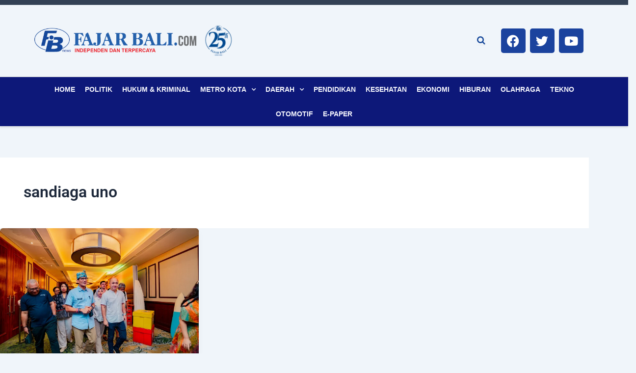

--- FILE ---
content_type: text/html; charset=utf-8
request_url: https://www.google.com/recaptcha/api2/aframe
body_size: 266
content:
<!DOCTYPE HTML><html><head><meta http-equiv="content-type" content="text/html; charset=UTF-8"></head><body><script nonce="dm1pmRQ9HpyZcHeCa8D6fw">/** Anti-fraud and anti-abuse applications only. See google.com/recaptcha */ try{var clients={'sodar':'https://pagead2.googlesyndication.com/pagead/sodar?'};window.addEventListener("message",function(a){try{if(a.source===window.parent){var b=JSON.parse(a.data);var c=clients[b['id']];if(c){var d=document.createElement('img');d.src=c+b['params']+'&rc='+(localStorage.getItem("rc::a")?sessionStorage.getItem("rc::b"):"");window.document.body.appendChild(d);sessionStorage.setItem("rc::e",parseInt(sessionStorage.getItem("rc::e")||0)+1);localStorage.setItem("rc::h",'1768717496388');}}}catch(b){}});window.parent.postMessage("_grecaptcha_ready", "*");}catch(b){}</script></body></html>